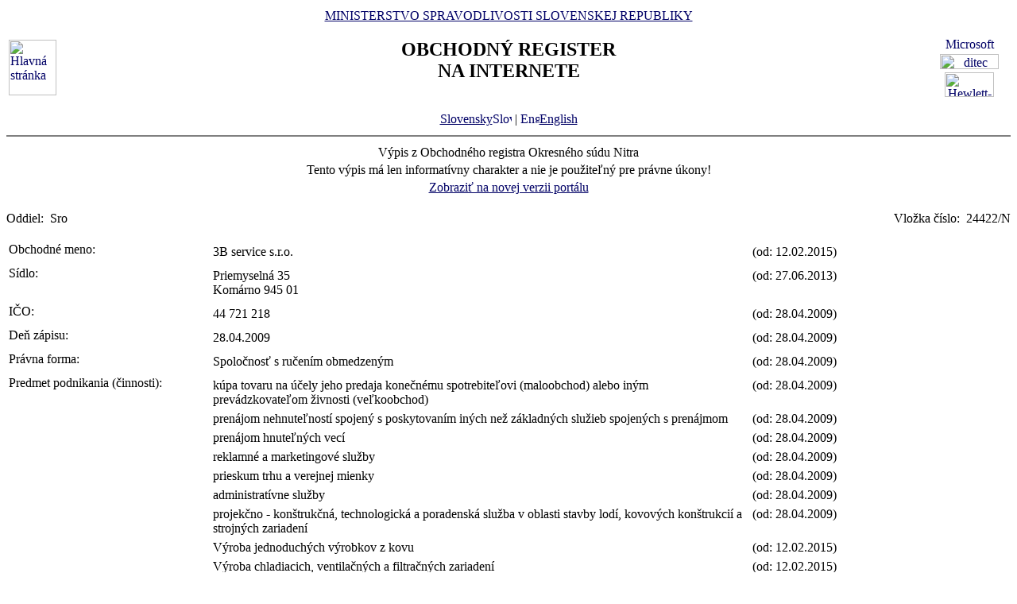

--- FILE ---
content_type: text/html
request_url: https://www.orsr.sk/vypis.asp?ID=152104&SID=9&P=0
body_size: 24825
content:
<!DOCTYPE HTML PUBLIC "-//W3C//DTD HTML 4.01 Transitional//EN">
<html lang ="sk">
<head>
<meta http-equiv="Content-Type" content="text/html; charset=windows-1250">
<meta http-equiv="Content-Language" content="sk">
<meta name="Description" content="Obchodný register Slovenskej Republiky na Internete - Výpis">
<META NAME="Authors" CONTENT="Harman, Trník, Balog, Gáborčík">
<title>Výpis z obchodného registra SR</title>
<link rel="stylesheet" href="inc/styleS.css" type="text/css" media="screen">
<link rel="stylesheet" href="inc/styleP.css" type="text/css" media="print">
</head>

<body bgcolor="#FFFFFF" text="#000000" link="#000066">
<table border="0" width="100%" cellpadding="3" cellspacing="0">
<tr>
        <td width="100">
                <a href="default.asp"><img border="0" src="images/znak50.gif" alt="Hlavná stránka" title="Hlavná stránka" width="60" height="70"></a>
        </td>
        <td>
                <div align="center" class="min">
                <a href="https://www.justice.gov.sk" class="link">MINISTERSTVO SPRAVODLIVOSTI SLOVENSKEJ REPUBLIKY</a>
                </div>
                <h2 align="center" class="reg">OBCHODNÝ REGISTER<br><span class="int">NA INTERNETE</span></h2>
		<br>
		<div align="center" class="min">
		<a href="default.asp" class="link">
        	Slovensky<img src="images\slovak_flag_8.jpg" alt="Slovensky" title="Slovensky" width="24" height="14" border="0"></a> | 
                <!-- <a href="default.asp?lan=en" class="link"> -->
                <a href= /vypis.asp?ID=152104&SID=9&P=0&lan=en class="link">
        	<img src="images\english_flag_8.jpg" alt="English" title="English" width="24" height="14" border="0">English</a>
		</div> 

	      
	 </td>

	
        <td width="100"><table border="0" cellpadding="1" align="right">
        <tr align="center"><td><a href="http://www.microsoft.sk">
        <img src="images/microsoft.jpg" alt="Microsoft" title="Microsoft" width="92" height="17" border="0"></a></td></tr>
        <tr align="center"><td><a href="http://www.ditec.sk">
        <img src="images/ditec.gif" alt="ditec" title="ditec" width="74" height="19" border="0"></a></td></tr>
        <tr align="center"><td><a href="http://www.hp.sk">
        <img src="images/hp.jpg" alt="Hewlett-Packard" title="Hewlett-Packard" width="62" height="31" border="0"></a></td></tr>
        </table></td>
</tr>
</table>
<hr noshade align="center" class="rul">
<table border="0" align="center" width="100%">
<tr>
  <td align="center" width="100%" class="src"> Výpis z Obchodného registra Okresného súdu Nitra</td>
</tr>
<tr>
  <td align="center" class="wrn">Tento výpis má len informatívny charakter a nie je použiteľný pre právne úkony!</td>
</tr>
<tr>
<td align="center" class="min">
 <a href= "https://sluzby.orsr.sk/vypis.asp?ID=152104&SID=9"class="link">Zobraziť na novej verzii portálu</a>
</td>

</tr>
</table><br><table width="100%" border="0" align="center" cellspacing="0" cellpadding="0">
<tr>
  <td align="left"> <span class="tl">Oddiel:&nbsp;</span> <span class="ra">Sro</span></td>
  <td align="right"> <span class="tl">Vložka číslo:&nbsp;</span> <span class="ra">24422/N </span></td>
</tr>
</table><br>
<table width="100%" border="0" align="center" cellspacing="3" cellpadding="0" bgcolor='#ffffff'>
                 <tr>
                 <td align="left" valign="top" width="20%"> <span class="tl">Obchodné meno:&nbsp;</span></td>
                 <td align="left" width="80%"><table width="100%" border="0">
                 <tr>
                 <td width="67%"> <span class='ra'>  3B service s.r.o. </span><br></td>
                <td width="33%" valign='top'>&nbsp; <span class='ra'>(od: 12.02.2015)</span></td>
                </tr>
                </table></td>
</tr>
</table>
<table width="100%" border="0" align="center" cellspacing="3" cellpadding="0" bgcolor='#ffffff'>
                 <tr>
                 <td align="left" valign="top" width="20%"> <span class="tl">Sídlo:&nbsp;</span></td>
                 <td align="left" width="80%"><table width="100%" border="0">
                 <tr>
                 <td width="67%"> <span class='ra'>  Priemyselná </span> <span class='ra'>  35 </span><br> <span class='ra'>  Komárno </span> <span class='ra'>  945 01 </span><br></td>
                <td width="33%" valign='top'>&nbsp; <span class='ra'>(od: 27.06.2013)</span></td>
                </tr>
                </table></td>
</tr>
</table>
<table width="100%" border="0" align="center" cellspacing="3" cellpadding="0" bgcolor='#ffffff'>
                 <tr>
                 <td align="left" valign="top" width="20%"> <span class="tl">IČO:&nbsp;</span></td>
                 <td align="left" width="80%"><table width="100%" border="0">
                 <tr>
                 <td width="67%"> <span class='ra'>  44 721 218 </span><br></td>
                <td width="33%" valign='top'>&nbsp; <span class='ra'>(od: 28.04.2009)</span></td>
                </tr>
                </table></td>
</tr>
</table>
<table width="100%" border="0" align="center" cellspacing="3" cellpadding="0" bgcolor='#ffffff'>
                 <tr>
                 <td align="left" valign="top" width="20%"> <span class="tl">Deň zápisu:&nbsp;</span></td>
                 <td align="left" width="80%"><table width="100%" border="0">
                 <tr>
                 <td width="67%"> <span class='ra'>  28.04.2009 </span><br></td>
                <td width="33%" valign='top'>&nbsp; <span class='ra'>(od: 28.04.2009)</span></td>
                </tr>
                </table></td>
</tr>
</table>
<table width="100%" border="0" align="center" cellspacing="3" cellpadding="0" bgcolor='#ffffff'>
                 <tr>
                 <td align="left" valign="top" width="20%"> <span class="tl">Právna forma:&nbsp;</span></td>
                 <td align="left" width="80%"><table width="100%" border="0">
                 <tr>
                 <td width="67%"> <span class='ra'>  Spoločnosť s ručením obmedzeným </span><br></td>
                <td width="33%" valign='top'>&nbsp; <span class='ra'>(od: 28.04.2009)</span></td>
                </tr>
                </table></td>
</tr>
</table>
<table width="100%" border="0" align="center" cellspacing="3" cellpadding="0" bgcolor='#ffffff'>
                 <tr>
                 <td align="left" valign="top" width="20%"> <span class="tl">Predmet podnikania (činnosti):&nbsp;</span></td>
                 <td align="left" width="80%"><table width="100%" border="0">
                 <tr>
                 <td width="67%"> <span class='ra'>  kúpa tovaru na účely jeho predaja konečnému spotrebiteľovi (maloobchod) alebo iným prevádzkovateľom živnosti (veľkoobchod) </span><br></td>
                <td width="33%" valign='top'>&nbsp; <span class='ra'>(od: 28.04.2009)</span></td>
                </tr>
                </table><table width="100%" border="0">
                 <tr>
                 <td width="67%"> <span class='ra'>  prenájom nehnuteľností spojený s poskytovaním iných než základných služieb spojených s prenájmom </span><br></td>
                <td width="33%" valign='top'>&nbsp; <span class='ra'>(od: 28.04.2009)</span></td>
                </tr>
                </table><table width="100%" border="0">
                 <tr>
                 <td width="67%"> <span class='ra'>  prenájom hnuteľných vecí </span><br></td>
                <td width="33%" valign='top'>&nbsp; <span class='ra'>(od: 28.04.2009)</span></td>
                </tr>
                </table><table width="100%" border="0">
                 <tr>
                 <td width="67%"> <span class='ra'>  reklamné a marketingové služby </span><br></td>
                <td width="33%" valign='top'>&nbsp; <span class='ra'>(od: 28.04.2009)</span></td>
                </tr>
                </table><table width="100%" border="0">
                 <tr>
                 <td width="67%"> <span class='ra'>  prieskum trhu a verejnej mienky </span><br></td>
                <td width="33%" valign='top'>&nbsp; <span class='ra'>(od: 28.04.2009)</span></td>
                </tr>
                </table><table width="100%" border="0">
                 <tr>
                 <td width="67%"> <span class='ra'>  administratívne služby </span><br></td>
                <td width="33%" valign='top'>&nbsp; <span class='ra'>(od: 28.04.2009)</span></td>
                </tr>
                </table><table width="100%" border="0">
                 <tr>
                 <td width="67%"> <span class='ra'>  projekčno - konštrukčná, technologická a poradenská služba v oblasti stavby lodí, kovových konštrukcií a strojných zariadení </span><br></td>
                <td width="33%" valign='top'>&nbsp; <span class='ra'>(od: 28.04.2009)</span></td>
                </tr>
                </table><table width="100%" border="0">
                 <tr>
                 <td width="67%"> <span class='ra'>  Výroba jednoduchých výrobkov z kovu </span><br></td>
                <td width="33%" valign='top'>&nbsp; <span class='ra'>(od: 12.02.2015)</span></td>
                </tr>
                </table><table width="100%" border="0">
                 <tr>
                 <td width="67%"> <span class='ra'>  Výroba chladiacich, ventilačných a filtračných zariadení </span><br></td>
                <td width="33%" valign='top'>&nbsp; <span class='ra'>(od: 12.02.2015)</span></td>
                </tr>
                </table><table width="100%" border="0">
                 <tr>
                 <td width="67%"> <span class='ra'>  Uskutočňovanie stavieb a ich zmien </span><br></td>
                <td width="33%" valign='top'>&nbsp; <span class='ra'>(od: 12.02.2015)</span></td>
                </tr>
                </table><table width="100%" border="0">
                 <tr>
                 <td width="67%"> <span class='ra'>  Dokončovacie stavebné práce pri realizácii exteriérov a interiérov </span><br></td>
                <td width="33%" valign='top'>&nbsp; <span class='ra'>(od: 12.02.2015)</span></td>
                </tr>
                </table><table width="100%" border="0">
                 <tr>
                 <td width="67%"> <span class='ra'>  Nákladná cestná doprava vykonávaná vozidlami s celkovou hmotnosťou do 3,5t vrátane prípojného vozidla </span><br></td>
                <td width="33%" valign='top'>&nbsp; <span class='ra'>(od: 12.02.2015)</span></td>
                </tr>
                </table><table width="100%" border="0">
                 <tr>
                 <td width="67%"> <span class='ra'>  Inštalácia a opravy chladiarenských zariadení </span><br></td>
                <td width="33%" valign='top'>&nbsp; <span class='ra'>(od: 12.02.2015)</span></td>
                </tr>
                </table><table width="100%" border="0">
                 <tr>
                 <td width="67%"> <span class='ra'>  Montáž, rekonštrukcia a údržba vyhradených technických zariadení - elektrických </span><br></td>
                <td width="33%" valign='top'>&nbsp; <span class='ra'>(od: 12.02.2015)</span></td>
                </tr>
                </table><table width="100%" border="0">
                 <tr>
                 <td width="67%"> <span class='ra'>  Poskytovanie služby vedenia cudzieho motorového vozidla </span><br></td>
                <td width="33%" valign='top'>&nbsp; <span class='ra'>(od: 12.02.2015)</span></td>
                </tr>
                </table></td>
</tr>
</table>
<table width="100%" border="0" align="center" cellspacing="3" cellpadding="0" bgcolor='#ffffff'>
                 <tr>
                 <td align="left" valign="top" width="20%"> <span class="tl">Spoločníci:&nbsp;</span></td>
                 <td align="left" width="80%"><table width="100%" border="0">
                 <tr>
                 <td width="67%"> <span class='ra'>  Mgr. </span><a class=lnm href=hladaj_osoba.asp?PR=Both&MENO=Róbert&SID=0&T=f0&R=0> <span class='ra'>  Róbert </span> <span class='ra'>  Both </span></a><br> <span class='ra'>  Priemyselná ul. </span> <span class='ra'>  1282/35 </span><br> <span class='ra'>  Komárno </span> <span class='ra'>  945 01 </span><br> <span class='ra'>  <a href ="#"><img border="0" src="images/icon_ifo_green.gif" alt="Osoba je stotožnená s referenčným registrom - RFO" title="Osoba je stotožnená s referenčným registrom - RFO"></a> </span> <span class='ra'>  <a href ="https://www.justice.gov.sk/sluzby/obchodny-register/doplnenie-identifikacnych-udajov-pre-jednotlive-pravne-formy/"><img border="0" src="images/icon_stot_green.gif" alt="Osoba má zapísané všetky požadované identifikačné údaje" title="Osoba má zapísané všetky požadované identifikačné údaje"></a> </span><br></td>
                <td width="33%" valign='top'>&nbsp; <span class='ra'>(od: 23.05.2022)</span></td>
                </tr>
                </table><table width="100%" border="0">
                 <tr>
                 <td width="67%"><a class=lnm href=hladaj_osoba.asp?PR=Both&MENO=Juraj&SID=0&T=f0&R=0> <span class='ra'>  Juraj </span> <span class='ra'>  Both </span></a><br> <span class='ra'>  Nová Osada </span> <span class='ra'>  5143 </span><br> <span class='ra'>  Komárno </span> <span class='ra'>  945 01 </span><br> <span class='ra'>  <a href ="#"><img border="0" src="images/icon_ifo_green.gif" alt="Osoba je stotožnená s referenčným registrom - RFO" title="Osoba je stotožnená s referenčným registrom - RFO"></a> </span> <span class='ra'>  <a href ="https://www.justice.gov.sk/sluzby/obchodny-register/doplnenie-identifikacnych-udajov-pre-jednotlive-pravne-formy/"><img border="0" src="images/icon_stot_green.gif" alt="Osoba má zapísané všetky požadované identifikačné údaje" title="Osoba má zapísané všetky požadované identifikačné údaje"></a> </span><br></td>
                <td width="33%" valign='top'>&nbsp; <span class='ra'>(od: 07.06.2022)</span></td>
                </tr>
                </table><table width="100%" border="0">
                 <tr>
                 <td width="67%"><a class=lnm href=hladaj_osoba.asp?PR=Pataky&MENO=Štefan&SID=0&T=f0&R=0> <span class='ra'>  Štefan </span> <span class='ra'>  Pataky </span></a><br> <span class='ra'>  Ul.Zlatého Muža </span> <span class='ra'>  1053/4 </span><br> <span class='ra'>  Komárno </span> <span class='ra'>  945 01 </span><br> <span class='ra'>  <a href ="#"><img border="0" src="images/icon_ifo_green.gif" alt="Osoba je stotožnená s referenčným registrom - RFO" title="Osoba je stotožnená s referenčným registrom - RFO"></a> </span> <span class='ra'>  <a href ="https://www.justice.gov.sk/sluzby/obchodny-register/doplnenie-identifikacnych-udajov-pre-jednotlive-pravne-formy/"><img border="0" src="images/icon_stot_green.gif" alt="Osoba má zapísané všetky požadované identifikačné údaje" title="Osoba má zapísané všetky požadované identifikačné údaje"></a> </span><br></td>
                <td width="33%" valign='top'>&nbsp; <span class='ra'>(od: 07.06.2022)</span></td>
                </tr>
                </table></td>
</tr>
</table>
<table width="100%" border="0" align="center" cellspacing="3" cellpadding="0" bgcolor='#ffffff'>
                 <tr>
                 <td align="left" valign="top" width="20%"> <span class="tl">Výška vkladu každého spoločníka:&nbsp;</span></td>
                 <td align="left" width="80%"><table width="100%" border="0">
                 <tr>
                 <td width="67%"> <span class='ra'>  Mgr. </span> <span class='ra'>  Róbert </span> <span class='ra'>  Both </span><br> <span class='ra'> Vklad: 1 700 </span> <span class='ra'>  EUR </span> <span class='ra'> Splatené: 1 700 </span> <span class='ra'>  EUR </span><br></td>
                <td width="33%" valign='top'>&nbsp; <span class='ra'>(od: 23.05.2022)</span></td>
                </tr>
                </table><table width="100%" border="0">
                 <tr>
                 <td width="67%"> <span class='ra'>  Juraj </span> <span class='ra'>  Both </span><br> <span class='ra'> Vklad: 1 650 </span> <span class='ra'>  EUR </span> <span class='ra'>  ( peňažný vklad ) </span> <span class='ra'> Splatené: 1 650 </span> <span class='ra'>  EUR </span><br></td>
                <td width="33%" valign='top'>&nbsp; <span class='ra'>(od: 07.06.2022)</span></td>
                </tr>
                </table><table width="100%" border="0">
                 <tr>
                 <td width="67%"> <span class='ra'>  Štefan </span> <span class='ra'>  Pataky </span><br> <span class='ra'> Vklad: 1 650 </span> <span class='ra'>  EUR </span> <span class='ra'>  ( peňažný vklad ) </span> <span class='ra'> Splatené: 1 650 </span> <span class='ra'>  EUR </span><br></td>
                <td width="33%" valign='top'>&nbsp; <span class='ra'>(od: 07.06.2022)</span></td>
                </tr>
                </table></td>
</tr>
</table>
<table width="100%" border="0" align="center" cellspacing="3" cellpadding="0" bgcolor='#ffffff'>
                 <tr>
                 <td align="left" valign="top" width="20%"> <span class="tl">Štatutárny orgán:&nbsp;</span></td>
                 <td align="left" width="80%"><table width="100%" border="0">
                 <tr>
                 <td width="67%"> <span class='ra'>  konatelia </span><br></td>
                <td width="33%" valign='top'>&nbsp; <span class='ra'>(od: 12.02.2015)</span></td>
                </tr>
                </table><table width="100%" border="0">
                 <tr>
                 <td width="67%"> <span class='ra'>  Mgr. </span><a class=lnm href=hladaj_osoba.asp?PR=Both&MENO=Róbert&SID=0&T=f0&R=0> <span class='ra'>  Róbert </span> <span class='ra'>  Both </span></a><br> <span class='ra'>  Priemyselná ul. </span> <span class='ra'>  1282/35 </span><br> <span class='ra'>  Komárno </span> <span class='ra'>  945 01 </span><br> <span class='ra'> Vznik funkcie: 28.04.2009 </span><br> <span class='ra'>  <a href ="#"><img border="0" src="images/icon_ifo_green.gif" alt="Osoba je stotožnená s referenčným registrom - RFO" title="Osoba je stotožnená s referenčným registrom - RFO"></a> </span> <span class='ra'>  <a href ="https://www.justice.gov.sk/sluzby/obchodny-register/doplnenie-identifikacnych-udajov-pre-jednotlive-pravne-formy/"><img border="0" src="images/icon_stot_green.gif" alt="Osoba má zapísané všetky požadované identifikačné údaje" title="Osoba má zapísané všetky požadované identifikačné údaje"></a> </span><br></td>
                <td width="33%" valign='top'>&nbsp; <span class='ra'>(od: 12.02.2015)</span></td>
                </tr>
                </table><table width="100%" border="0">
                 <tr>
                 <td width="67%"><a class=lnm href=hladaj_osoba.asp?PR=Both&MENO=Juraj&SID=0&T=f0&R=0> <span class='ra'>  Juraj </span> <span class='ra'>  Both </span></a><br> <span class='ra'>  Nová Osada </span> <span class='ra'>  5143 </span><br> <span class='ra'>  Komárno </span> <span class='ra'>  945 01 </span><br> <span class='ra'> Vznik funkcie: 02.02.2015 </span><br> <span class='ra'>  <a href ="#"><img border="0" src="images/icon_ifo_green.gif" alt="Osoba je stotožnená s referenčným registrom - RFO" title="Osoba je stotožnená s referenčným registrom - RFO"></a> </span> <span class='ra'>  <a href ="https://www.justice.gov.sk/sluzby/obchodny-register/doplnenie-identifikacnych-udajov-pre-jednotlive-pravne-formy/"><img border="0" src="images/icon_stot_green.gif" alt="Osoba má zapísané všetky požadované identifikačné údaje" title="Osoba má zapísané všetky požadované identifikačné údaje"></a> </span><br></td>
                <td width="33%" valign='top'>&nbsp; <span class='ra'>(od: 12.02.2015)</span></td>
                </tr>
                </table><table width="100%" border="0">
                 <tr>
                 <td width="67%"><a class=lnm href=hladaj_osoba.asp?PR=Pataky&MENO=Štefan&SID=0&T=f0&R=0> <span class='ra'>  Štefan </span> <span class='ra'>  Pataky </span></a><br> <span class='ra'>  Ul.Zlatého Muža </span> <span class='ra'>  1053/4 </span><br> <span class='ra'>  Komárno </span> <span class='ra'>  945 01 </span><br> <span class='ra'> Vznik funkcie: 02.02.2015 </span><br> <span class='ra'>  <a href ="#"><img border="0" src="images/icon_ifo_green.gif" alt="Osoba je stotožnená s referenčným registrom - RFO" title="Osoba je stotožnená s referenčným registrom - RFO"></a> </span> <span class='ra'>  <a href ="https://www.justice.gov.sk/sluzby/obchodny-register/doplnenie-identifikacnych-udajov-pre-jednotlive-pravne-formy/"><img border="0" src="images/icon_stot_green.gif" alt="Osoba má zapísané všetky požadované identifikačné údaje" title="Osoba má zapísané všetky požadované identifikačné údaje"></a> </span><br></td>
                <td width="33%" valign='top'>&nbsp; <span class='ra'>(od: 12.02.2015)</span></td>
                </tr>
                </table></td>
</tr>
</table>
<table width="100%" border="0" align="center" cellspacing="3" cellpadding="0" bgcolor='#ffffff'>
                 <tr>
                 <td align="left" valign="top" width="20%"> <span class="tl">Konanie menom spoločnosti:&nbsp;</span></td>
                 <td align="left" width="80%"><table width="100%" border="0">
                 <tr>
                 <td width="67%"> <span class='ra'>  V mene spoločnosti koná konateľ samostatne. </span><br></td>
                <td width="33%" valign='top'>&nbsp; <span class='ra'>(od: 28.04.2009)</span></td>
                </tr>
                </table></td>
</tr>
</table>
<table width="100%" border="0" align="center" cellspacing="3" cellpadding="0" bgcolor='#ffffff'>
                 <tr>
                 <td align="left" valign="top" width="20%"> <span class="tl">Výška základného imania:&nbsp;</span></td>
                 <td align="left" width="80%"><table width="100%" border="0">
                 <tr>
                 <td width="67%"> <span class='ra'>  5 000 </span> <span class='ra'>  EUR </span> <span class='ra'> Rozsah splatenia: 5 000 </span> <span class='ra'>  EUR </span><br></td>
                <td width="33%" valign='top'>&nbsp; <span class='ra'>(od: 28.04.2009)</span></td>
                </tr>
                </table></td>
</tr>
</table>

<table border="0" width="100%">
<tr>
  <td width="20%" class="tl">Dátum aktualizácie údajov:</td>
  <td width="80%" class="tl">&nbsp;08.01.2026</td>
</tr>
<tr>
  <td width="20%" class="tl">Dátum výpisu:</td>
  <td width="80%" class="tl">&nbsp;10.01.2026</td>
</tr>
</table>
<hr noshade align="center" class="rul">
<p class="bmkbot" align="center">

            <a href="hladaj_zmeny.asp" class=link>Aktuálne zmeny</a> | 
            <a href="https://sluzby.orsr.sk/Sluzby" class=link>Elektronické služby Obchodného registra</a> | 
            <a href="https://e-justice.europa.eu/topics/registers-business-insolvency-land/business-registers-search-company-eu_sk" class=link>Vyhľadávanie podnikov v EÚ</a><br><br>Vyhľadávanie podľa : 
            <a href="search_subjekt.asp" class=link>obchodného mena</a> | 
            <a href="search_ico.asp" class=link>identifikačného čísla</a><br>
            <a href="search_sidlo.asp" class=link>sídla</a> | 
            <a href="search_spiszn.asp" class=link>spisovej značky</a> | 
            <a href="search_osoba.asp" class=link>priezviska a mena osoby</a><br><br>
            <a href="about.asp" class=link>O obchodnom registri SR</a> | 
            <a href="help.asp" class=link>Návod na používanie ORI</a> | 
            <a href="https://www.justice.gov.sk/sudy-a-rozhodnutia/sudy/?pageNum=1&size=10&sortProperty=typSudu_sk_string&sortDirection=ASC&typSudu_sk_string=Okresn%C3%BD+s%C3%BAd%3BMestsk%C3%BD+s%C3%BAd&okres_string=Okres+Bansk%C3%A1+Bystrica%3BOkres+Ko%C5%A1ice+I%3BOkres+Nitra%3BOkres+Pre%C5%A1ov%3BOkres+Tren%C4%8D%C3%ADn%3BOkres+Trnava%3BOkres+Bratislava+III%3BOkres+%C5%BDilina" class=link>Kontakty na registrové súdy</a><br>
            <a href="https://sluzby.orsr.sk/Aktuality" class=link>Aktuality a oznamy</a></p>

<!-- Matomo -->
<script>
  var _paq = window._paq = window._paq || [];
  /* tracker methods like "setCustomDimension" should be called before "trackPageView" */
  _paq.push(['trackPageView']);
  _paq.push(['enableLinkTracking']);
  (function() {
    var u="https://obcan.justice.sk/pilot/analytics/";
    _paq.push(['setTrackerUrl', u+'matomo.php']);
    _paq.push(['setSiteId', '3']);
    var d=document, g=d.createElement('script'), s=d.getElementsByTagName('script')[0];
    g.async=true; g.src=u+'matomo.js'; s.parentNode.insertBefore(g,s);
  })();
</script>
<!-- End Matomo Code -->


</body>
</html>
